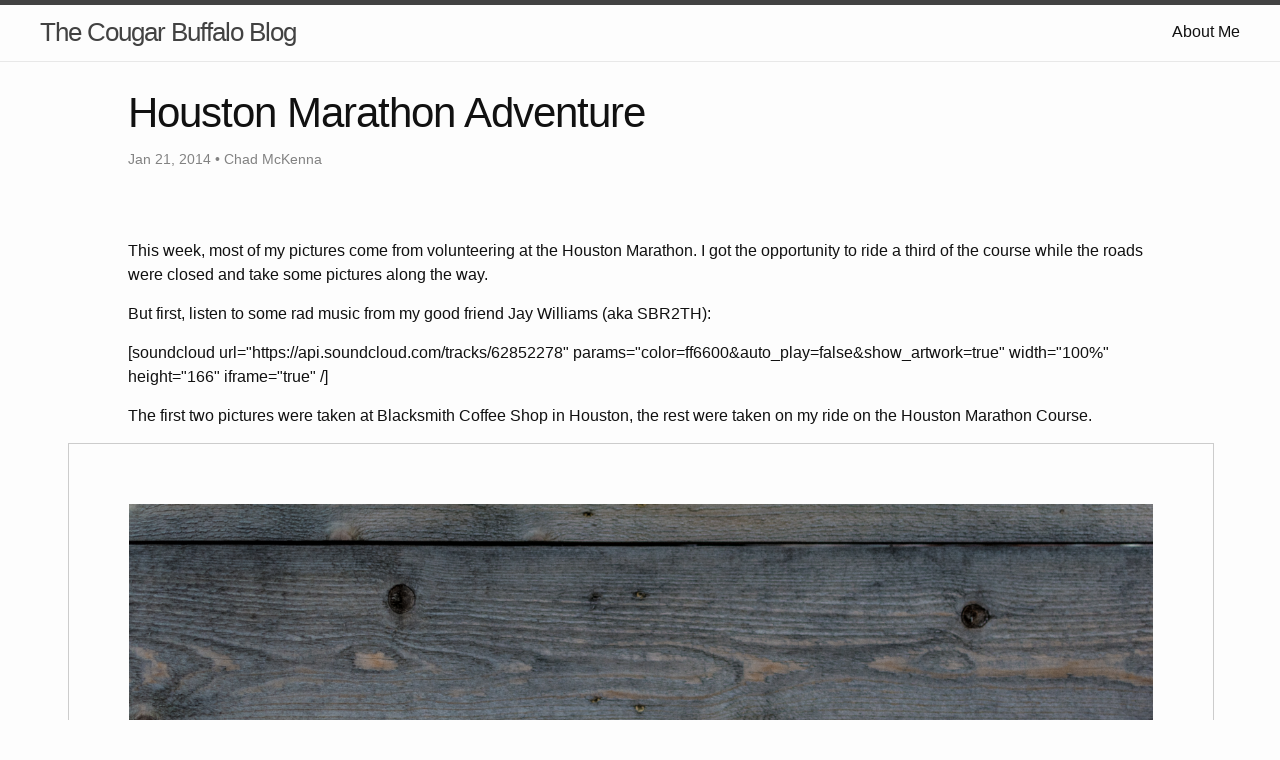

--- FILE ---
content_type: text/html
request_url: https://chadmckenna.me/2014/01/21/houston-marathon-adventure/
body_size: 2515
content:
<!DOCTYPE html>
<html lang="en"><head>
  <meta charset="utf-8">
  <meta http-equiv="X-UA-Compatible" content="IE=edge">
  <meta name="viewport" content="width=device-width, initial-scale=1"><!-- Begin Jekyll SEO tag v2.8.0 -->
<title>Houston Marathon Adventure | The Cougar Buffalo Blog</title>
<meta name="generator" content="Jekyll v4.4.1" />
<meta property="og:title" content="Houston Marathon Adventure" />
<meta property="og:locale" content="en_US" />
<meta name="description" content="&lt;!DOCTYPE html PUBLIC &quot;-//W3C//DTD HTML 4.0 Transitional//EN&quot; &quot;http://www.w3.org/TR/REC-html40/loose.dtd&quot;&gt;" />
<meta property="og:description" content="&lt;!DOCTYPE html PUBLIC &quot;-//W3C//DTD HTML 4.0 Transitional//EN&quot; &quot;http://www.w3.org/TR/REC-html40/loose.dtd&quot;&gt;" />
<link rel="canonical" href="https://0.0.0.0:4000/2014/01/21/houston-marathon-adventure/" />
<meta property="og:url" content="http://0.0.0.0:4000/2014/01/21/houston-marathon-adventure/" />
<meta property="og:site_name" content="The Cougar Buffalo Blog" />
<meta property="og:type" content="article" />
<meta property="article:published_time" content="2014-01-21T08:53:49-07:00" />
<meta name="twitter:card" content="summary" />
<meta property="twitter:title" content="Houston Marathon Adventure" />
<script type="application/ld+json">
{"@context":"https://schema.org","@type":"BlogPosting","dateModified":"2014-01-21T08:53:49-07:00","datePublished":"2014-01-21T08:53:49-07:00","description":"&lt;!DOCTYPE html PUBLIC &quot;-//W3C//DTD HTML 4.0 Transitional//EN&quot; &quot;http://www.w3.org/TR/REC-html40/loose.dtd&quot;&gt;","headline":"Houston Marathon Adventure","mainEntityOfPage":{"@type":"WebPage","@id":"http://0.0.0.0:4000/2014/01/21/houston-marathon-adventure/"},"url":"http://0.0.0.0:4000/2014/01/21/houston-marathon-adventure/"}</script>
<!-- End Jekyll SEO tag -->
<link rel="stylesheet" href="/assets/main.css"><link type="application/atom+xml" rel="alternate" href="https://0.0.0.0:4000/feed.xml" title="The Cougar Buffalo Blog" /></head>
<body><header class="site-header" role="banner">

  <div class="wrapper"><a class="site-title" rel="author" href="/">The Cougar Buffalo Blog</a><nav class="site-nav">
        <input type="checkbox" id="nav-trigger" class="nav-trigger" />
        <label for="nav-trigger">
          <span class="menu-icon">
            <svg viewBox="0 0 18 15" width="18px" height="15px">
              <path d="M18,1.484c0,0.82-0.665,1.484-1.484,1.484H1.484C0.665,2.969,0,2.304,0,1.484l0,0C0,0.665,0.665,0,1.484,0 h15.032C17.335,0,18,0.665,18,1.484L18,1.484z M18,7.516C18,8.335,17.335,9,16.516,9H1.484C0.665,9,0,8.335,0,7.516l0,0 c0-0.82,0.665-1.484,1.484-1.484h15.032C17.335,6.031,18,6.696,18,7.516L18,7.516z M18,13.516C18,14.335,17.335,15,16.516,15H1.484 C0.665,15,0,14.335,0,13.516l0,0c0-0.82,0.665-1.483,1.484-1.483h15.032C17.335,12.031,18,12.695,18,13.516L18,13.516z"/>
            </svg>
          </span>
        </label>

        <div class="trigger"><a class="page-link" href="/about/">About Me</a></div>
      </nav></div>
</header>
<main class="page-content" aria-label="Content">
      <div class="wrapper">
        <article class="post h-entry" itemscope itemtype="http://schema.org/BlogPosting">

  <header class="post-header">
    <h1 class="post-title p-name" itemprop="name headline">Houston Marathon Adventure</h1>
    <p class="post-meta">
      <time class="dt-published" datetime="2014-01-21T08:53:49-07:00" itemprop="datePublished">Jan 21, 2014
      </time>• <span itemprop="author" itemscope itemtype="http://schema.org/Person"><span class="p-author h-card" itemprop="name">Chad McKenna</span></span></p>
  </header>

  <div class="post-content e-content" itemprop="articleBody">
    <p>
<!DOCTYPE html PUBLIC "-//W3C//DTD HTML 4.0 Transitional//EN" "http://www.w3.org/TR/REC-html40/loose.dtd">
<br />

<html>
<body>

<p>This week, most of my pictures come from volunteering at the Houston Marathon. I got the opportunity to ride a third of the course while the roads were closed and take some pictures along the way.
</p>

<p>But first, listen to some rad music from my good friend Jay Williams (aka SBR2TH):
</p>

<p>[soundcloud url="https://api.soundcloud.com/tracks/62852278" params="color=ff6600&amp;auto_play=false&amp;show_artwork=true" width="100%" height="166" iframe="true" /]
</p>

<p>The first two pictures were taken at Blacksmith Coffee Shop in Houston, the rest were taken on my ride on the Houston Marathon Course.
</p>

<p>
<figure>
<img src="/assets/2014/01/20140116-dsc_1000.jpg?w=940" alt="The entrance to Blacksmith Coffee Shop">
<figcaption>The entrance to Blacksmith Coffee Shop</figcaption>
</figure>
</p>

<p>
<figure>
<img src="/assets/2014/01/20140116-dsc_1001.jpg?w=940" alt="The exterior wall of Blacksmith Coffee in Houst">
<figcaption>The exterior wall of Blacksmith Coffee in Houst</figcaption>
</figure>
</p>

<p>
<figure>
<img src="/assets/2014/01/20140119-dsc_1025.jpg?w=940" alt="Obelisk statue near the Galleria in Houston">
<figcaption>Obelisk statue near the Galleria in Houston</figcaption>
</figure>
</p>

<p>
<figure>
<img src="/assets/2014/01/20140119-dsc_1038.jpg?w=682" alt="A picture taken off a bridge of the Buffalo Bayou">
<figcaption>A picture taken off a bridge of the Buffalo Bayou</figcaption>
</figure>
</p>

<p>
<figure>
<img src="/assets/2014/01/20140119-dsc_1045.jpg?w=940" alt="A cop car stopped in the middle of the road on Memorial Drive">
<figcaption>A cop car stopped in the middle of the road on Memorial Drive</figcaption>
</figure>
</p>

<p>
<figure>
<img src="/assets/2014/01/20140119-dsc_1054.jpg?w=940" alt="Entrance to Memorial Park in Houston">
<figcaption>Entrance to Memorial Park in Houston</figcaption>
</figure>
</p>

<p>
<figure>
<img src="/assets/2014/01/20140119-dsc_1027.jpg?w=940" alt="Some buildings near the Galleria in Houston">
<figcaption>Some buildings near the Galleria in Houston</figcaption>
</figure>
</p>

<p>
<figure>
<img src="/assets/2014/01/20140119-dsc_1075.jpg?w=940" alt="Building near downtown Houston on Memorial">
<figcaption>Building near downtown Houston on Memorial</figcaption>
</figure>
</p>

<p>
<script defer src="https://static.cloudflareinsights.com/beacon.min.js/vcd15cbe7772f49c399c6a5babf22c1241717689176015" integrity="sha512-ZpsOmlRQV6y907TI0dKBHq9Md29nnaEIPlkf84rnaERnq6zvWvPUqr2ft8M1aS28oN72PdrCzSjY4U6VaAw1EQ==" data-cf-beacon='{"version":"2024.11.0","token":"fb1098d2327b4a8aa38a3d6711b161c1","r":1,"server_timing":{"name":{"cfCacheStatus":true,"cfEdge":true,"cfExtPri":true,"cfL4":true,"cfOrigin":true,"cfSpeedBrain":true},"location_startswith":null}}' crossorigin="anonymous"></script>
</body>
</html>
</p>

  </div><a class="u-url" href="/2014/01/21/houston-marathon-adventure/" hidden></a>
</article>

      </div>
    </main><footer class="site-footer h-card">
  <data class="u-url" href="/"></data>

  <div class="wrapper">

    <h2 class="footer-heading">The Cougar Buffalo Blog</h2>

    <div class="footer-col-wrapper">
      <div class="footer-col footer-col-1">
        <ul class="contact-list">
          <li class="p-name">The Cougar Buffalo Blog</li><li><a class="u-email" href="/cdn-cgi/l/email-protection#15767d74713b78767e707b7b74557278747c793b767a78"><span class="__cf_email__" data-cfemail="b4d7dcd5d09ad9d7dfd1dadad5f4d3d9d5ddd89ad7dbd9">[email&#160;protected]</span></a></li></ul>
      </div>

      <div class="footer-col footer-col-2"><ul class="social-media-list"><li><a href="https://github.com/chadmckenna"><svg class="svg-icon"><use xlink:href="/assets/minima-social-icons.svg#github"></use></svg> <span class="username">chadmckenna</span></a></li></ul>
</div>

      <div class="footer-col footer-col-3">
        <p>Does this make sense? Probably not.</p>
      </div>
    </div>

  </div>

</footer>
<script data-cfasync="false" src="/cdn-cgi/scripts/5c5dd728/cloudflare-static/email-decode.min.js"></script></body>

</html>


--- FILE ---
content_type: text/css
request_url: https://chadmckenna.me/assets/main.css
body_size: 2294
content:
/**
 * Reset some basic elements
 */
body, h1, h2, h3, h4, h5, h6,
p, blockquote, pre, hr,
dl, dd, ol, ul, figure {
  margin: 0;
  padding: 0;
}

/**
 * Basic styling
 */
body {
  font: 400 16px/1.5 -apple-system, BlinkMacSystemFont, "Segoe UI", Roboto, Helvetica, Arial, sans-serif, "Apple Color Emoji", "Segoe UI Emoji", "Segoe UI Symbol";
  color: #111;
  background-color: #fdfdfd;
  -webkit-text-size-adjust: 100%;
  -webkit-font-feature-settings: "kern" 1;
  -moz-font-feature-settings: "kern" 1;
  -o-font-feature-settings: "kern" 1;
  font-feature-settings: "kern" 1;
  font-kerning: normal;
  display: flex;
  min-height: 100vh;
  flex-direction: column;
}

/**
 * Set `margin-bottom` to maintain vertical rhythm
 */
h1, h2, h3, h4, h5, h6,
p, blockquote, pre,
ul, ol, dl, figure,
.highlight {
  margin-bottom: 15px;
}

/**
 * `main` element
 */
main {
  display: block; /* Default value of `display` of `main` element is 'inline' in IE 11. */
}

/**
 * Images
 */
img {
  max-width: 100%;
  vertical-align: middle;
}

/**
 * Figures
 */
figure > img {
  display: block;
}

figcaption {
  font-size: 14px;
}

/**
 * Lists
 */
ul, ol {
  margin-left: 30px;
}

li > ul,
li > ol {
  margin-bottom: 0;
}

/**
 * Headings
 */
h1, h2, h3, h4, h5, h6 {
  font-weight: 400;
}

/**
 * Links
 */
a {
  color: #2a7ae2;
  text-decoration: none;
}
a:visited {
  color: rgb(22.9483471074, 86.2541322314, 168.5516528926);
}
a:hover {
  color: #111;
  text-decoration: underline;
}
.social-media-list a:hover {
  text-decoration: none;
}
.social-media-list a:hover .username {
  text-decoration: underline;
}

/**
 * Blockquotes
 */
blockquote {
  color: #828282;
  border-left: 4px solid #e8e8e8;
  padding-left: 15px;
  font-size: 18px;
  letter-spacing: -1px;
  font-style: italic;
}
blockquote > :last-child {
  margin-bottom: 0;
}

/**
 * Code formatting
 */
pre,
code {
  font-size: 15px;
  border: 1px solid #e8e8e8;
  border-radius: 3px;
  background-color: #eef;
}

code {
  padding: 1px 5px;
}

pre {
  padding: 8px 12px;
  overflow-x: auto;
}
pre > code {
  border: 0;
  padding-right: 0;
  padding-left: 0;
}

/**
 * Wrapper
 */
.wrapper {
  max-width: -webkit-calc(800px - (30px * 2));
  max-width: calc(800px - 30px * 2);
  margin-right: auto;
  margin-left: auto;
  padding-right: 30px;
  padding-left: 30px;
}
@media screen and (max-width: 800px) {
  .wrapper {
    max-width: -webkit-calc(800px - (30px));
    max-width: calc(800px - (30px));
    padding-right: 15px;
    padding-left: 15px;
  }
}

/**
 * Clearfix
 */
.footer-col-wrapper:after, .wrapper:after {
  content: "";
  display: table;
  clear: both;
}

/**
 * Icons
 */
.svg-icon {
  width: 16px;
  height: 16px;
  display: inline-block;
  fill: #828282;
  padding-right: 5px;
  vertical-align: text-top;
}

.social-media-list li + li {
  padding-top: 5px;
}

/**
 * Tables
 */
table {
  margin-bottom: 30px;
  width: 100%;
  text-align: left;
  color: rgb(62.9, 62.9, 62.9);
  border-collapse: collapse;
  border: 1px solid #e8e8e8;
}
table tr:nth-child(even) {
  background-color: rgb(247.3, 247.3, 247.3);
}
table th, table td {
  padding: 9.999999999px 15px;
}
table th {
  background-color: rgb(239.65, 239.65, 239.65);
  border: 1px solid rgb(221.8, 221.8, 221.8);
  border-bottom-color: rgb(201.4, 201.4, 201.4);
}
table td {
  border: 1px solid #e8e8e8;
}

/**
 * Site header
 */
.site-header {
  border-top: 5px solid rgb(66.25, 66.25, 66.25);
  border-bottom: 1px solid #e8e8e8;
  min-height: 55.95px;
  position: relative;
}

.site-title {
  font-size: 26px;
  font-weight: 300;
  line-height: 54px;
  letter-spacing: -1px;
  margin-bottom: 0;
  float: left;
}
.site-title, .site-title:visited {
  color: rgb(66.25, 66.25, 66.25);
}

.site-nav {
  float: right;
  line-height: 54px;
}
.site-nav .nav-trigger {
  display: none;
}
.site-nav .menu-icon {
  display: none;
}
.site-nav .page-link {
  color: #111;
  line-height: 1.5;
}
.site-nav .page-link:not(:last-child) {
  margin-right: 20px;
}
@media screen and (max-width: 600px) {
  .site-nav {
    position: absolute;
    top: 9px;
    right: 15px;
    background-color: #fdfdfd;
    border: 1px solid #e8e8e8;
    border-radius: 5px;
    text-align: right;
  }
  .site-nav label[for=nav-trigger] {
    display: block;
    float: right;
    width: 36px;
    height: 36px;
    z-index: 2;
    cursor: pointer;
  }
  .site-nav .menu-icon {
    display: block;
    float: right;
    width: 36px;
    height: 26px;
    line-height: 0;
    padding-top: 10px;
    text-align: center;
  }
  .site-nav .menu-icon > svg {
    fill: rgb(66.25, 66.25, 66.25);
  }
  .site-nav input ~ .trigger {
    clear: both;
    display: none;
  }
  .site-nav input:checked ~ .trigger {
    display: block;
    padding-bottom: 5px;
  }
  .site-nav .page-link {
    display: block;
    margin-left: 20px;
    padding: 5px 10px;
  }
  .site-nav .page-link:not(:last-child) {
    margin-right: 0;
  }
}

/**
 * Site footer
 */
.site-footer {
  border-top: 1px solid #e8e8e8;
  padding: 30px 0;
}

.footer-heading {
  font-size: 18px;
  margin-bottom: 15px;
}

.contact-list,
.social-media-list {
  list-style: none;
  margin-left: 0;
}

.footer-col-wrapper {
  font-size: 15px;
  color: #828282;
  margin-left: -15px;
}

.footer-col {
  float: left;
  margin-bottom: 15px;
  padding-left: 15px;
}

.footer-col-1 {
  width: -webkit-calc(35% - (30px / 2));
  width: calc(35% - 30px / 2);
}

.footer-col-2 {
  width: -webkit-calc(20% - (30px / 2));
  width: calc(20% - 30px / 2);
}

.footer-col-3 {
  width: -webkit-calc(45% - (30px / 2));
  width: calc(45% - 30px / 2);
}

@media screen and (max-width: 800px) {
  .footer-col-1,
  .footer-col-2 {
    width: -webkit-calc(50% - (30px / 2));
    width: calc(50% - 30px / 2);
  }
  .footer-col-3 {
    width: -webkit-calc(100% - (30px / 2));
    width: calc(100% - 30px / 2);
  }
}
@media screen and (max-width: 600px) {
  .footer-col {
    float: none;
    width: -webkit-calc(100% - (30px / 2));
    width: calc(100% - 30px / 2);
  }
}
/**
 * Page content
 */
.page-content {
  padding: 30px 0;
  flex: 1;
}

.page-heading {
  font-size: 32px;
}

.post-list-heading {
  font-size: 28px;
}

.post-list {
  margin-left: 0;
  list-style: none;
}
.post-list > li {
  margin-bottom: 30px;
}

.post-meta {
  font-size: 14px;
  color: #828282;
}

.post-link {
  display: block;
  font-size: 24px;
}

/**
 * Posts
 */
.post-header {
  margin-bottom: 30px;
}

.post-title {
  font-size: 42px;
  letter-spacing: -1px;
  line-height: 1;
}
@media screen and (max-width: 800px) {
  .post-title {
    font-size: 36px;
  }
}

.post-content {
  margin-bottom: 30px;
}
.post-content h2 {
  font-size: 32px;
}
@media screen and (max-width: 800px) {
  .post-content h2 {
    font-size: 28px;
  }
}
.post-content h3 {
  font-size: 26px;
}
@media screen and (max-width: 800px) {
  .post-content h3 {
    font-size: 22px;
  }
}
.post-content h4 {
  font-size: 20px;
}
@media screen and (max-width: 800px) {
  .post-content h4 {
    font-size: 18px;
  }
}

/**
 * Syntax highlighting styles
 */
.highlight {
  background: #fff;
}
.highlighter-rouge .highlight {
  background: #eef;
}
.highlight .c {
  color: #998;
  font-style: italic;
}
.highlight .err {
  color: #a61717;
  background-color: #e3d2d2;
}
.highlight .k {
  font-weight: bold;
}
.highlight .o {
  font-weight: bold;
}
.highlight .cm {
  color: #998;
  font-style: italic;
}
.highlight .cp {
  color: #999;
  font-weight: bold;
}
.highlight .c1 {
  color: #998;
  font-style: italic;
}
.highlight .cs {
  color: #999;
  font-weight: bold;
  font-style: italic;
}
.highlight .gd {
  color: #000;
  background-color: #fdd;
}
.highlight .gd .x {
  color: #000;
  background-color: #faa;
}
.highlight .ge {
  font-style: italic;
}
.highlight .gr {
  color: #a00;
}
.highlight .gh {
  color: #999;
}
.highlight .gi {
  color: #000;
  background-color: #dfd;
}
.highlight .gi .x {
  color: #000;
  background-color: #afa;
}
.highlight .go {
  color: #888;
}
.highlight .gp {
  color: #555;
}
.highlight .gs {
  font-weight: bold;
}
.highlight .gu {
  color: #aaa;
}
.highlight .gt {
  color: #a00;
}
.highlight .kc {
  font-weight: bold;
}
.highlight .kd {
  font-weight: bold;
}
.highlight .kp {
  font-weight: bold;
}
.highlight .kr {
  font-weight: bold;
}
.highlight .kt {
  color: #458;
  font-weight: bold;
}
.highlight .m {
  color: #099;
}
.highlight .s {
  color: #d14;
}
.highlight .na {
  color: #008080;
}
.highlight .nb {
  color: #0086B3;
}
.highlight .nc {
  color: #458;
  font-weight: bold;
}
.highlight .no {
  color: #008080;
}
.highlight .ni {
  color: #800080;
}
.highlight .ne {
  color: #900;
  font-weight: bold;
}
.highlight .nf {
  color: #900;
  font-weight: bold;
}
.highlight .nn {
  color: #555;
}
.highlight .nt {
  color: #000080;
}
.highlight .nv {
  color: #008080;
}
.highlight .ow {
  font-weight: bold;
}
.highlight .w {
  color: #bbb;
}
.highlight .mf {
  color: #099;
}
.highlight .mh {
  color: #099;
}
.highlight .mi {
  color: #099;
}
.highlight .mo {
  color: #099;
}
.highlight .sb {
  color: #d14;
}
.highlight .sc {
  color: #d14;
}
.highlight .sd {
  color: #d14;
}
.highlight .s2 {
  color: #d14;
}
.highlight .se {
  color: #d14;
}
.highlight .sh {
  color: #d14;
}
.highlight .si {
  color: #d14;
}
.highlight .sx {
  color: #d14;
}
.highlight .sr {
  color: #009926;
}
.highlight .s1 {
  color: #d14;
}
.highlight .ss {
  color: #990073;
}
.highlight .bp {
  color: #999;
}
.highlight .vc {
  color: #008080;
}
.highlight .vg {
  color: #008080;
}
.highlight .vi {
  color: #008080;
}
.highlight .il {
  color: #099;
}

:root {
  --max-width: 1024px;
  --img-padding: 60px;
  --home-max-width: 1200px;
}

@media (max-width: 650px) {
  :root {
    --max-width: 570px;
    --img-padding: 10px !important;
    --home-max-width: 650px;
  }
  main .wrapper .home ul, footer .wrapper .home ul {
    display: block !important;
  }
  main .wrapper .home ul li img, footer .wrapper .home ul li img {
    width: 100% !important;
    height: calc(var(--home-max-width) / 3) !important;
  }
  img {
    border: none !important;
  }
}
@media (max-width: 1150px) {
  :root {
    --max-width: 900px;
    --img-padding: 30px;
    --home-max-width: 1150px;
  }
}
main .wrapper, footer .wrapper {
  display: flex;
  align-items: center;
  justify-content: center;
  max-width: calc(300px + var(--max-width)) !important;
}
main .wrapper article, main .wrapper p, footer .wrapper article, footer .wrapper p {
  max-width: var(--max-width);
}
main .wrapper .home, footer .wrapper .home {
  max-width: var(--home-max-width);
}
main .wrapper .home ul, footer .wrapper .home ul {
  display: grid;
  grid-template-columns: auto auto auto;
}
main .wrapper .home ul li, footer .wrapper .home ul li {
  margin: 8px;
}
main .wrapper .home ul li img, footer .wrapper .home ul li img {
  object-fit: cover;
  object-position: center; /* Center the image within the element */
  width: calc(var(--home-max-width) / 3);
  height: calc(var(--home-max-width) / 3 / 1.5);
}

img, a img {
  max-width: 100%;
  border: solid thin #ccc;
  margin-left: calc(-1 * var(--img-padding));
  padding: var(--img-padding);
}

img.title-img {
  width: 100%;
  border: none;
  margin: unset;
  padding: unset;
}

a + a img {
  margin-top: 15px;
}

img + img, a img + a img {
  margin-top: 15px;
}

figure {
  margin-bottom: 15px;
}

figcaption {
  text-align: center;
}

.space-between {
  display: flex;
  justify-content: space-between;
  align-items: center;
}

header .wrapper {
  max-width: var(--home-max-width) !important;
}
header .wrapper .site-tile {
  float: left;
}
header .wrapper .site-nave {
  float: right;
}

footer .wrapper {
  display: block !important;
  max-width: var(--home-max-width) !important;
}
footer .wrapper .footer-col-wrapper {
  display: flex;
  align-items: space-between;
}
footer .wrapper .footer-col-wrapper .footer-col-1, footer .wrapper .footer-col-wrapper .footer-col-2, footer .wrapper .footer-col-wrapper .footer-col-3 {
  width: calc(var(--home-max-width) / 3) !important;
}
footer .wrapper .footer-col-wrapper .footer-col-2 {
  text-align: center;
}
footer .wrapper .footer-col-wrapper .footer-col-3 {
  text-align: right;
}

/*# sourceMappingURL=main.css.map */